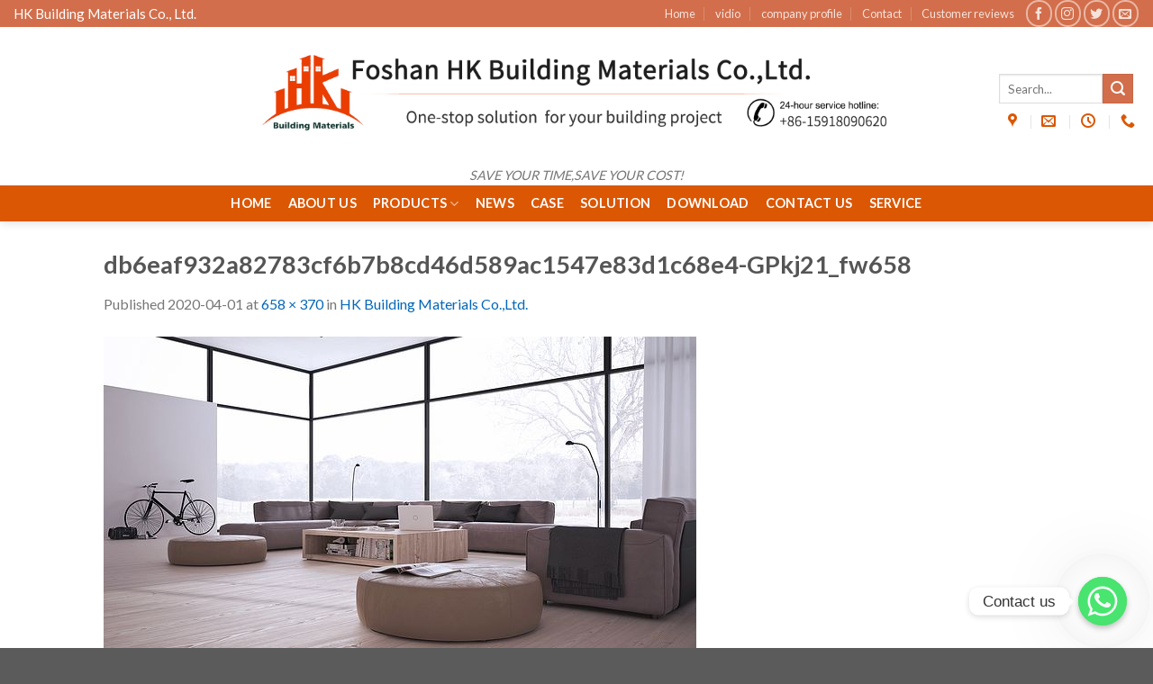

--- FILE ---
content_type: text/html; charset=UTF-8
request_url: https://hkbuildingmaterial.com/homepage/db6eaf932a82783cf6b7b8cd46d589ac1547e83d1c68e4-gpkj21_fw658/
body_size: 18237
content:
<!DOCTYPE html>
<!--[if IE 9 ]> <html lang="en-US" class="ie9 loading-site no-js"> <![endif]-->
<!--[if IE 8 ]> <html lang="en-US" class="ie8 loading-site no-js"> <![endif]-->
<!--[if (gte IE 9)|!(IE)]><!--><html lang="en-US" class="loading-site no-js"> <!--<![endif]-->
<head>
	<meta charset="UTF-8" />
	<meta name="viewport" content="width=device-width, initial-scale=1.0, maximum-scale=1.0, user-scalable=no" />

	<link rel="profile" href="https://gmpg.org/xfn/11" />
	<link rel="pingback" href="https://hkbuildingmaterial.com/xmlrpc.php" />

	<script>(function(html){html.className = html.className.replace(/\bno-js\b/,'js')})(document.documentElement);</script>
<meta name='robots' content='index, follow, max-image-preview:large, max-snippet:-1, max-video-preview:-1' />

	<!-- This site is optimized with the Yoast SEO plugin v21.7 - https://yoast.com/wordpress/plugins/seo/ -->
	<title>db6eaf932a82783cf6b7b8cd46d589ac1547e83d1c68e4-GPkj21_fw658 - https://hkbuildingmaterial.com/</title>
	<link rel="canonical" href="https://hkbuildingmaterial.com/homepage/db6eaf932a82783cf6b7b8cd46d589ac1547e83d1c68e4-gpkj21_fw658/" />
	<meta property="og:locale" content="en_US" />
	<meta property="og:type" content="article" />
	<meta property="og:title" content="db6eaf932a82783cf6b7b8cd46d589ac1547e83d1c68e4-GPkj21_fw658 - https://hkbuildingmaterial.com/" />
	<meta property="og:url" content="https://hkbuildingmaterial.com/homepage/db6eaf932a82783cf6b7b8cd46d589ac1547e83d1c68e4-gpkj21_fw658/" />
	<meta property="og:site_name" content="https://hkbuildingmaterial.com/" />
	<meta property="og:image" content="https://hkbuildingmaterial.com/homepage/db6eaf932a82783cf6b7b8cd46d589ac1547e83d1c68e4-gpkj21_fw658" />
	<meta property="og:image:width" content="658" />
	<meta property="og:image:height" content="370" />
	<meta property="og:image:type" content="image/jpeg" />
	<meta name="twitter:card" content="summary_large_image" />
	<script type="application/ld+json" class="yoast-schema-graph">{"@context":"https://schema.org","@graph":[{"@type":"WebPage","@id":"https://hkbuildingmaterial.com/homepage/db6eaf932a82783cf6b7b8cd46d589ac1547e83d1c68e4-gpkj21_fw658/","url":"https://hkbuildingmaterial.com/homepage/db6eaf932a82783cf6b7b8cd46d589ac1547e83d1c68e4-gpkj21_fw658/","name":"db6eaf932a82783cf6b7b8cd46d589ac1547e83d1c68e4-GPkj21_fw658 - https://hkbuildingmaterial.com/","isPartOf":{"@id":"https://hkbuildingmaterial.com/#website"},"primaryImageOfPage":{"@id":"https://hkbuildingmaterial.com/homepage/db6eaf932a82783cf6b7b8cd46d589ac1547e83d1c68e4-gpkj21_fw658/#primaryimage"},"image":{"@id":"https://hkbuildingmaterial.com/homepage/db6eaf932a82783cf6b7b8cd46d589ac1547e83d1c68e4-gpkj21_fw658/#primaryimage"},"thumbnailUrl":"https://hkbuildingmaterial.com/wp-content/uploads/2020/04/db6eaf932a82783cf6b7b8cd46d589ac1547e83d1c68e4-GPkj21_fw658.jpg","datePublished":"2020-04-01T07:09:25+00:00","dateModified":"2020-04-01T07:09:25+00:00","breadcrumb":{"@id":"https://hkbuildingmaterial.com/homepage/db6eaf932a82783cf6b7b8cd46d589ac1547e83d1c68e4-gpkj21_fw658/#breadcrumb"},"inLanguage":"en-US","potentialAction":[{"@type":"ReadAction","target":["https://hkbuildingmaterial.com/homepage/db6eaf932a82783cf6b7b8cd46d589ac1547e83d1c68e4-gpkj21_fw658/"]}]},{"@type":"ImageObject","inLanguage":"en-US","@id":"https://hkbuildingmaterial.com/homepage/db6eaf932a82783cf6b7b8cd46d589ac1547e83d1c68e4-gpkj21_fw658/#primaryimage","url":"https://hkbuildingmaterial.com/wp-content/uploads/2020/04/db6eaf932a82783cf6b7b8cd46d589ac1547e83d1c68e4-GPkj21_fw658.jpg","contentUrl":"https://hkbuildingmaterial.com/wp-content/uploads/2020/04/db6eaf932a82783cf6b7b8cd46d589ac1547e83d1c68e4-GPkj21_fw658.jpg","width":658,"height":370},{"@type":"BreadcrumbList","@id":"https://hkbuildingmaterial.com/homepage/db6eaf932a82783cf6b7b8cd46d589ac1547e83d1c68e4-gpkj21_fw658/#breadcrumb","itemListElement":[{"@type":"ListItem","position":1,"name":"Home","item":"https://hkbuildingmaterial.com/"},{"@type":"ListItem","position":2,"name":"HK Building Materials Co.,Ltd.","item":"https://hkbuildingmaterial.com/"},{"@type":"ListItem","position":3,"name":"db6eaf932a82783cf6b7b8cd46d589ac1547e83d1c68e4-GPkj21_fw658"}]},{"@type":"WebSite","@id":"https://hkbuildingmaterial.com/#website","url":"https://hkbuildingmaterial.com/","name":"https://hkbuildingmaterial.com/","description":"SAVE YOUR TIME,SAVE YOUR COST!","potentialAction":[{"@type":"SearchAction","target":{"@type":"EntryPoint","urlTemplate":"https://hkbuildingmaterial.com/?s={search_term_string}"},"query-input":"required name=search_term_string"}],"inLanguage":"en-US"}]}</script>
	<!-- / Yoast SEO plugin. -->


<link rel="alternate" type="application/rss+xml" title="https://hkbuildingmaterial.com/ &raquo; Feed" href="https://hkbuildingmaterial.com/feed/" />
<link rel="alternate" type="application/rss+xml" title="https://hkbuildingmaterial.com/ &raquo; Comments Feed" href="https://hkbuildingmaterial.com/comments/feed/" />
<script type="text/javascript">
/* <![CDATA[ */
window._wpemojiSettings = {"baseUrl":"https:\/\/s.w.org\/images\/core\/emoji\/14.0.0\/72x72\/","ext":".png","svgUrl":"https:\/\/s.w.org\/images\/core\/emoji\/14.0.0\/svg\/","svgExt":".svg","source":{"concatemoji":"https:\/\/hkbuildingmaterial.com\/wp-includes\/js\/wp-emoji-release.min.js?ver=6.4.7"}};
/*! This file is auto-generated */
!function(i,n){var o,s,e;function c(e){try{var t={supportTests:e,timestamp:(new Date).valueOf()};sessionStorage.setItem(o,JSON.stringify(t))}catch(e){}}function p(e,t,n){e.clearRect(0,0,e.canvas.width,e.canvas.height),e.fillText(t,0,0);var t=new Uint32Array(e.getImageData(0,0,e.canvas.width,e.canvas.height).data),r=(e.clearRect(0,0,e.canvas.width,e.canvas.height),e.fillText(n,0,0),new Uint32Array(e.getImageData(0,0,e.canvas.width,e.canvas.height).data));return t.every(function(e,t){return e===r[t]})}function u(e,t,n){switch(t){case"flag":return n(e,"\ud83c\udff3\ufe0f\u200d\u26a7\ufe0f","\ud83c\udff3\ufe0f\u200b\u26a7\ufe0f")?!1:!n(e,"\ud83c\uddfa\ud83c\uddf3","\ud83c\uddfa\u200b\ud83c\uddf3")&&!n(e,"\ud83c\udff4\udb40\udc67\udb40\udc62\udb40\udc65\udb40\udc6e\udb40\udc67\udb40\udc7f","\ud83c\udff4\u200b\udb40\udc67\u200b\udb40\udc62\u200b\udb40\udc65\u200b\udb40\udc6e\u200b\udb40\udc67\u200b\udb40\udc7f");case"emoji":return!n(e,"\ud83e\udef1\ud83c\udffb\u200d\ud83e\udef2\ud83c\udfff","\ud83e\udef1\ud83c\udffb\u200b\ud83e\udef2\ud83c\udfff")}return!1}function f(e,t,n){var r="undefined"!=typeof WorkerGlobalScope&&self instanceof WorkerGlobalScope?new OffscreenCanvas(300,150):i.createElement("canvas"),a=r.getContext("2d",{willReadFrequently:!0}),o=(a.textBaseline="top",a.font="600 32px Arial",{});return e.forEach(function(e){o[e]=t(a,e,n)}),o}function t(e){var t=i.createElement("script");t.src=e,t.defer=!0,i.head.appendChild(t)}"undefined"!=typeof Promise&&(o="wpEmojiSettingsSupports",s=["flag","emoji"],n.supports={everything:!0,everythingExceptFlag:!0},e=new Promise(function(e){i.addEventListener("DOMContentLoaded",e,{once:!0})}),new Promise(function(t){var n=function(){try{var e=JSON.parse(sessionStorage.getItem(o));if("object"==typeof e&&"number"==typeof e.timestamp&&(new Date).valueOf()<e.timestamp+604800&&"object"==typeof e.supportTests)return e.supportTests}catch(e){}return null}();if(!n){if("undefined"!=typeof Worker&&"undefined"!=typeof OffscreenCanvas&&"undefined"!=typeof URL&&URL.createObjectURL&&"undefined"!=typeof Blob)try{var e="postMessage("+f.toString()+"("+[JSON.stringify(s),u.toString(),p.toString()].join(",")+"));",r=new Blob([e],{type:"text/javascript"}),a=new Worker(URL.createObjectURL(r),{name:"wpTestEmojiSupports"});return void(a.onmessage=function(e){c(n=e.data),a.terminate(),t(n)})}catch(e){}c(n=f(s,u,p))}t(n)}).then(function(e){for(var t in e)n.supports[t]=e[t],n.supports.everything=n.supports.everything&&n.supports[t],"flag"!==t&&(n.supports.everythingExceptFlag=n.supports.everythingExceptFlag&&n.supports[t]);n.supports.everythingExceptFlag=n.supports.everythingExceptFlag&&!n.supports.flag,n.DOMReady=!1,n.readyCallback=function(){n.DOMReady=!0}}).then(function(){return e}).then(function(){var e;n.supports.everything||(n.readyCallback(),(e=n.source||{}).concatemoji?t(e.concatemoji):e.wpemoji&&e.twemoji&&(t(e.twemoji),t(e.wpemoji)))}))}((window,document),window._wpemojiSettings);
/* ]]> */
</script>
<style id='wp-emoji-styles-inline-css' type='text/css'>

	img.wp-smiley, img.emoji {
		display: inline !important;
		border: none !important;
		box-shadow: none !important;
		height: 1em !important;
		width: 1em !important;
		margin: 0 0.07em !important;
		vertical-align: -0.1em !important;
		background: none !important;
		padding: 0 !important;
	}
</style>
<link rel='stylesheet' id='wp-block-library-css' href='https://hkbuildingmaterial.com/wp-includes/css/dist/block-library/style.min.css?ver=6.4.7' type='text/css' media='all' />
<style id='classic-theme-styles-inline-css' type='text/css'>
/*! This file is auto-generated */
.wp-block-button__link{color:#fff;background-color:#32373c;border-radius:9999px;box-shadow:none;text-decoration:none;padding:calc(.667em + 2px) calc(1.333em + 2px);font-size:1.125em}.wp-block-file__button{background:#32373c;color:#fff;text-decoration:none}
</style>
<style id='global-styles-inline-css' type='text/css'>
body{--wp--preset--color--black: #000000;--wp--preset--color--cyan-bluish-gray: #abb8c3;--wp--preset--color--white: #ffffff;--wp--preset--color--pale-pink: #f78da7;--wp--preset--color--vivid-red: #cf2e2e;--wp--preset--color--luminous-vivid-orange: #ff6900;--wp--preset--color--luminous-vivid-amber: #fcb900;--wp--preset--color--light-green-cyan: #7bdcb5;--wp--preset--color--vivid-green-cyan: #00d084;--wp--preset--color--pale-cyan-blue: #8ed1fc;--wp--preset--color--vivid-cyan-blue: #0693e3;--wp--preset--color--vivid-purple: #9b51e0;--wp--preset--gradient--vivid-cyan-blue-to-vivid-purple: linear-gradient(135deg,rgba(6,147,227,1) 0%,rgb(155,81,224) 100%);--wp--preset--gradient--light-green-cyan-to-vivid-green-cyan: linear-gradient(135deg,rgb(122,220,180) 0%,rgb(0,208,130) 100%);--wp--preset--gradient--luminous-vivid-amber-to-luminous-vivid-orange: linear-gradient(135deg,rgba(252,185,0,1) 0%,rgba(255,105,0,1) 100%);--wp--preset--gradient--luminous-vivid-orange-to-vivid-red: linear-gradient(135deg,rgba(255,105,0,1) 0%,rgb(207,46,46) 100%);--wp--preset--gradient--very-light-gray-to-cyan-bluish-gray: linear-gradient(135deg,rgb(238,238,238) 0%,rgb(169,184,195) 100%);--wp--preset--gradient--cool-to-warm-spectrum: linear-gradient(135deg,rgb(74,234,220) 0%,rgb(151,120,209) 20%,rgb(207,42,186) 40%,rgb(238,44,130) 60%,rgb(251,105,98) 80%,rgb(254,248,76) 100%);--wp--preset--gradient--blush-light-purple: linear-gradient(135deg,rgb(255,206,236) 0%,rgb(152,150,240) 100%);--wp--preset--gradient--blush-bordeaux: linear-gradient(135deg,rgb(254,205,165) 0%,rgb(254,45,45) 50%,rgb(107,0,62) 100%);--wp--preset--gradient--luminous-dusk: linear-gradient(135deg,rgb(255,203,112) 0%,rgb(199,81,192) 50%,rgb(65,88,208) 100%);--wp--preset--gradient--pale-ocean: linear-gradient(135deg,rgb(255,245,203) 0%,rgb(182,227,212) 50%,rgb(51,167,181) 100%);--wp--preset--gradient--electric-grass: linear-gradient(135deg,rgb(202,248,128) 0%,rgb(113,206,126) 100%);--wp--preset--gradient--midnight: linear-gradient(135deg,rgb(2,3,129) 0%,rgb(40,116,252) 100%);--wp--preset--font-size--small: 13px;--wp--preset--font-size--medium: 20px;--wp--preset--font-size--large: 36px;--wp--preset--font-size--x-large: 42px;--wp--preset--spacing--20: 0.44rem;--wp--preset--spacing--30: 0.67rem;--wp--preset--spacing--40: 1rem;--wp--preset--spacing--50: 1.5rem;--wp--preset--spacing--60: 2.25rem;--wp--preset--spacing--70: 3.38rem;--wp--preset--spacing--80: 5.06rem;--wp--preset--shadow--natural: 6px 6px 9px rgba(0, 0, 0, 0.2);--wp--preset--shadow--deep: 12px 12px 50px rgba(0, 0, 0, 0.4);--wp--preset--shadow--sharp: 6px 6px 0px rgba(0, 0, 0, 0.2);--wp--preset--shadow--outlined: 6px 6px 0px -3px rgba(255, 255, 255, 1), 6px 6px rgba(0, 0, 0, 1);--wp--preset--shadow--crisp: 6px 6px 0px rgba(0, 0, 0, 1);}:where(.is-layout-flex){gap: 0.5em;}:where(.is-layout-grid){gap: 0.5em;}body .is-layout-flow > .alignleft{float: left;margin-inline-start: 0;margin-inline-end: 2em;}body .is-layout-flow > .alignright{float: right;margin-inline-start: 2em;margin-inline-end: 0;}body .is-layout-flow > .aligncenter{margin-left: auto !important;margin-right: auto !important;}body .is-layout-constrained > .alignleft{float: left;margin-inline-start: 0;margin-inline-end: 2em;}body .is-layout-constrained > .alignright{float: right;margin-inline-start: 2em;margin-inline-end: 0;}body .is-layout-constrained > .aligncenter{margin-left: auto !important;margin-right: auto !important;}body .is-layout-constrained > :where(:not(.alignleft):not(.alignright):not(.alignfull)){max-width: var(--wp--style--global--content-size);margin-left: auto !important;margin-right: auto !important;}body .is-layout-constrained > .alignwide{max-width: var(--wp--style--global--wide-size);}body .is-layout-flex{display: flex;}body .is-layout-flex{flex-wrap: wrap;align-items: center;}body .is-layout-flex > *{margin: 0;}body .is-layout-grid{display: grid;}body .is-layout-grid > *{margin: 0;}:where(.wp-block-columns.is-layout-flex){gap: 2em;}:where(.wp-block-columns.is-layout-grid){gap: 2em;}:where(.wp-block-post-template.is-layout-flex){gap: 1.25em;}:where(.wp-block-post-template.is-layout-grid){gap: 1.25em;}.has-black-color{color: var(--wp--preset--color--black) !important;}.has-cyan-bluish-gray-color{color: var(--wp--preset--color--cyan-bluish-gray) !important;}.has-white-color{color: var(--wp--preset--color--white) !important;}.has-pale-pink-color{color: var(--wp--preset--color--pale-pink) !important;}.has-vivid-red-color{color: var(--wp--preset--color--vivid-red) !important;}.has-luminous-vivid-orange-color{color: var(--wp--preset--color--luminous-vivid-orange) !important;}.has-luminous-vivid-amber-color{color: var(--wp--preset--color--luminous-vivid-amber) !important;}.has-light-green-cyan-color{color: var(--wp--preset--color--light-green-cyan) !important;}.has-vivid-green-cyan-color{color: var(--wp--preset--color--vivid-green-cyan) !important;}.has-pale-cyan-blue-color{color: var(--wp--preset--color--pale-cyan-blue) !important;}.has-vivid-cyan-blue-color{color: var(--wp--preset--color--vivid-cyan-blue) !important;}.has-vivid-purple-color{color: var(--wp--preset--color--vivid-purple) !important;}.has-black-background-color{background-color: var(--wp--preset--color--black) !important;}.has-cyan-bluish-gray-background-color{background-color: var(--wp--preset--color--cyan-bluish-gray) !important;}.has-white-background-color{background-color: var(--wp--preset--color--white) !important;}.has-pale-pink-background-color{background-color: var(--wp--preset--color--pale-pink) !important;}.has-vivid-red-background-color{background-color: var(--wp--preset--color--vivid-red) !important;}.has-luminous-vivid-orange-background-color{background-color: var(--wp--preset--color--luminous-vivid-orange) !important;}.has-luminous-vivid-amber-background-color{background-color: var(--wp--preset--color--luminous-vivid-amber) !important;}.has-light-green-cyan-background-color{background-color: var(--wp--preset--color--light-green-cyan) !important;}.has-vivid-green-cyan-background-color{background-color: var(--wp--preset--color--vivid-green-cyan) !important;}.has-pale-cyan-blue-background-color{background-color: var(--wp--preset--color--pale-cyan-blue) !important;}.has-vivid-cyan-blue-background-color{background-color: var(--wp--preset--color--vivid-cyan-blue) !important;}.has-vivid-purple-background-color{background-color: var(--wp--preset--color--vivid-purple) !important;}.has-black-border-color{border-color: var(--wp--preset--color--black) !important;}.has-cyan-bluish-gray-border-color{border-color: var(--wp--preset--color--cyan-bluish-gray) !important;}.has-white-border-color{border-color: var(--wp--preset--color--white) !important;}.has-pale-pink-border-color{border-color: var(--wp--preset--color--pale-pink) !important;}.has-vivid-red-border-color{border-color: var(--wp--preset--color--vivid-red) !important;}.has-luminous-vivid-orange-border-color{border-color: var(--wp--preset--color--luminous-vivid-orange) !important;}.has-luminous-vivid-amber-border-color{border-color: var(--wp--preset--color--luminous-vivid-amber) !important;}.has-light-green-cyan-border-color{border-color: var(--wp--preset--color--light-green-cyan) !important;}.has-vivid-green-cyan-border-color{border-color: var(--wp--preset--color--vivid-green-cyan) !important;}.has-pale-cyan-blue-border-color{border-color: var(--wp--preset--color--pale-cyan-blue) !important;}.has-vivid-cyan-blue-border-color{border-color: var(--wp--preset--color--vivid-cyan-blue) !important;}.has-vivid-purple-border-color{border-color: var(--wp--preset--color--vivid-purple) !important;}.has-vivid-cyan-blue-to-vivid-purple-gradient-background{background: var(--wp--preset--gradient--vivid-cyan-blue-to-vivid-purple) !important;}.has-light-green-cyan-to-vivid-green-cyan-gradient-background{background: var(--wp--preset--gradient--light-green-cyan-to-vivid-green-cyan) !important;}.has-luminous-vivid-amber-to-luminous-vivid-orange-gradient-background{background: var(--wp--preset--gradient--luminous-vivid-amber-to-luminous-vivid-orange) !important;}.has-luminous-vivid-orange-to-vivid-red-gradient-background{background: var(--wp--preset--gradient--luminous-vivid-orange-to-vivid-red) !important;}.has-very-light-gray-to-cyan-bluish-gray-gradient-background{background: var(--wp--preset--gradient--very-light-gray-to-cyan-bluish-gray) !important;}.has-cool-to-warm-spectrum-gradient-background{background: var(--wp--preset--gradient--cool-to-warm-spectrum) !important;}.has-blush-light-purple-gradient-background{background: var(--wp--preset--gradient--blush-light-purple) !important;}.has-blush-bordeaux-gradient-background{background: var(--wp--preset--gradient--blush-bordeaux) !important;}.has-luminous-dusk-gradient-background{background: var(--wp--preset--gradient--luminous-dusk) !important;}.has-pale-ocean-gradient-background{background: var(--wp--preset--gradient--pale-ocean) !important;}.has-electric-grass-gradient-background{background: var(--wp--preset--gradient--electric-grass) !important;}.has-midnight-gradient-background{background: var(--wp--preset--gradient--midnight) !important;}.has-small-font-size{font-size: var(--wp--preset--font-size--small) !important;}.has-medium-font-size{font-size: var(--wp--preset--font-size--medium) !important;}.has-large-font-size{font-size: var(--wp--preset--font-size--large) !important;}.has-x-large-font-size{font-size: var(--wp--preset--font-size--x-large) !important;}
.wp-block-navigation a:where(:not(.wp-element-button)){color: inherit;}
:where(.wp-block-post-template.is-layout-flex){gap: 1.25em;}:where(.wp-block-post-template.is-layout-grid){gap: 1.25em;}
:where(.wp-block-columns.is-layout-flex){gap: 2em;}:where(.wp-block-columns.is-layout-grid){gap: 2em;}
.wp-block-pullquote{font-size: 1.5em;line-height: 1.6;}
</style>
<link rel='stylesheet' id='redux-extendify-styles-css' href='https://hkbuildingmaterial.com/wp-content/plugins/redux-framework/redux-core/assets/css/extendify-utilities.css?ver=4.4.11' type='text/css' media='all' />
<link rel='stylesheet' id='chaty-front-css-css' href='https://hkbuildingmaterial.com/wp-content/plugins/chaty/css/chaty-front.min.css?ver=3.1.81691464847' type='text/css' media='all' />
<link rel='stylesheet' id='woocommerce-catalog-mode-css' href='https://hkbuildingmaterial.com/wp-content/plugins/woocommerce-catalog-mode/public/css/woocommerce-catalog-mode-public.css?ver=1.3.3' type='text/css' media='all' />
<style id='woocommerce-inline-inline-css' type='text/css'>
.woocommerce form .form-row .required { visibility: visible; }
</style>
<link rel='stylesheet' id='flatsome-icons-css' href='https://hkbuildingmaterial.com/wp-content/themes/flatsome/assets/css/fl-icons.css?ver=3.3' type='text/css' media='all' />
<link rel='stylesheet' id='tablepress-default-css' href='https://hkbuildingmaterial.com/wp-content/plugins/tablepress/css/build/default.css?ver=2.2.4' type='text/css' media='all' />
<link rel='stylesheet' id='flatsome-main-css' href='https://hkbuildingmaterial.com/wp-content/themes/flatsome/assets/css/flatsome.css?ver=3.7.2' type='text/css' media='all' />
<link rel='stylesheet' id='flatsome-shop-css' href='https://hkbuildingmaterial.com/wp-content/themes/flatsome/assets/css/flatsome-shop.css?ver=3.7.2' type='text/css' media='all' />
<link rel='stylesheet' id='flatsome-style-css' href='https://hkbuildingmaterial.com/wp-content/themes/flatsome/style.css?ver=3.7.2' type='text/css' media='all' />
<script type="text/javascript" src="https://hkbuildingmaterial.com/wp-includes/js/jquery/jquery.min.js?ver=3.7.1" id="jquery-core-js"></script>
<script type="text/javascript" src="https://hkbuildingmaterial.com/wp-includes/js/jquery/jquery-migrate.min.js?ver=3.4.1" id="jquery-migrate-js"></script>
<script type="text/javascript" src="https://hkbuildingmaterial.com/wp-content/plugins/woocommerce/assets/js/jquery-blockui/jquery.blockUI.min.js?ver=2.7.0-wc.8.4.2" id="jquery-blockui-js" defer="defer" data-wp-strategy="defer"></script>
<script type="text/javascript" id="wc-add-to-cart-js-extra">
/* <![CDATA[ */
var wc_add_to_cart_params = {"ajax_url":"\/wp-admin\/admin-ajax.php","wc_ajax_url":"\/?wc-ajax=%%endpoint%%","i18n_view_cart":"View cart","cart_url":"https:\/\/hkbuildingmaterial.com","is_cart":"","cart_redirect_after_add":"no"};
/* ]]> */
</script>
<script type="text/javascript" src="https://hkbuildingmaterial.com/wp-content/plugins/woocommerce/assets/js/frontend/add-to-cart.min.js?ver=8.4.2" id="wc-add-to-cart-js" defer="defer" data-wp-strategy="defer"></script>
<script type="text/javascript" src="https://hkbuildingmaterial.com/wp-content/plugins/woocommerce/assets/js/js-cookie/js.cookie.min.js?ver=2.1.4-wc.8.4.2" id="js-cookie-js" defer="defer" data-wp-strategy="defer"></script>
<script type="text/javascript" id="woocommerce-js-extra">
/* <![CDATA[ */
var woocommerce_params = {"ajax_url":"\/wp-admin\/admin-ajax.php","wc_ajax_url":"\/?wc-ajax=%%endpoint%%"};
/* ]]> */
</script>
<script type="text/javascript" src="https://hkbuildingmaterial.com/wp-content/plugins/woocommerce/assets/js/frontend/woocommerce.min.js?ver=8.4.2" id="woocommerce-js" defer="defer" data-wp-strategy="defer"></script>
<link rel="https://api.w.org/" href="https://hkbuildingmaterial.com/wp-json/" /><link rel="alternate" type="application/json" href="https://hkbuildingmaterial.com/wp-json/wp/v2/media/4386" /><link rel="EditURI" type="application/rsd+xml" title="RSD" href="https://hkbuildingmaterial.com/xmlrpc.php?rsd" />
<meta name="generator" content="WordPress 6.4.7" />
<meta name="generator" content="WooCommerce 8.4.2" />
<link rel='shortlink' href='https://hkbuildingmaterial.com/?p=4386' />
<link rel="alternate" type="application/json+oembed" href="https://hkbuildingmaterial.com/wp-json/oembed/1.0/embed?url=https%3A%2F%2Fhkbuildingmaterial.com%2Fhomepage%2Fdb6eaf932a82783cf6b7b8cd46d589ac1547e83d1c68e4-gpkj21_fw658%2F%23main" />
<link rel="alternate" type="text/xml+oembed" href="https://hkbuildingmaterial.com/wp-json/oembed/1.0/embed?url=https%3A%2F%2Fhkbuildingmaterial.com%2Fhomepage%2Fdb6eaf932a82783cf6b7b8cd46d589ac1547e83d1c68e4-gpkj21_fw658%2F%23main&#038;format=xml" />
<meta name="generator" content="Redux 4.4.11" /><script type="text/javascript">
(function(url){
	if(/(?:Chrome\/26\.0\.1410\.63 Safari\/537\.31|WordfenceTestMonBot)/.test(navigator.userAgent)){ return; }
	var addEvent = function(evt, handler) {
		if (window.addEventListener) {
			document.addEventListener(evt, handler, false);
		} else if (window.attachEvent) {
			document.attachEvent('on' + evt, handler);
		}
	};
	var removeEvent = function(evt, handler) {
		if (window.removeEventListener) {
			document.removeEventListener(evt, handler, false);
		} else if (window.detachEvent) {
			document.detachEvent('on' + evt, handler);
		}
	};
	var evts = 'contextmenu dblclick drag dragend dragenter dragleave dragover dragstart drop keydown keypress keyup mousedown mousemove mouseout mouseover mouseup mousewheel scroll'.split(' ');
	var logHuman = function() {
		if (window.wfLogHumanRan) { return; }
		window.wfLogHumanRan = true;
		var wfscr = document.createElement('script');
		wfscr.type = 'text/javascript';
		wfscr.async = true;
		wfscr.src = url + '&r=' + Math.random();
		(document.getElementsByTagName('head')[0]||document.getElementsByTagName('body')[0]).appendChild(wfscr);
		for (var i = 0; i < evts.length; i++) {
			removeEvent(evts[i], logHuman);
		}
	};
	for (var i = 0; i < evts.length; i++) {
		addEvent(evts[i], logHuman);
	}
})('//hkbuildingmaterial.com/?wordfence_lh=1&hid=1A5E31771B357E03A7DC9F079A4D7C64');
</script><style>.bg{opacity: 0; transition: opacity 1s; -webkit-transition: opacity 1s;} .bg-loaded{opacity: 1;}</style><!--[if IE]><link rel="stylesheet" type="text/css" href="https://hkbuildingmaterial.com/wp-content/themes/flatsome/assets/css/ie-fallback.css"><script src="//cdnjs.cloudflare.com/ajax/libs/html5shiv/3.6.1/html5shiv.js"></script><script>var head = document.getElementsByTagName('head')[0],style = document.createElement('style');style.type = 'text/css';style.styleSheet.cssText = ':before,:after{content:none !important';head.appendChild(style);setTimeout(function(){head.removeChild(style);}, 0);</script><script src="https://hkbuildingmaterial.com/wp-content/themes/flatsome/assets/libs/ie-flexibility.js"></script><![endif]-->    <script type="text/javascript">
    WebFontConfig = {
      google: { families: [ "Lato:regular,700","Lato:regular,400","Lato:regular,700","Dancing+Script:regular,400", ] }
    };
    (function() {
      var wf = document.createElement('script');
      wf.src = 'https://ajax.googleapis.com/ajax/libs/webfont/1/webfont.js';
      wf.type = 'text/javascript';
      wf.async = 'true';
      var s = document.getElementsByTagName('script')[0];
      s.parentNode.insertBefore(wf, s);
    })(); </script>
  	<noscript><style>.woocommerce-product-gallery{ opacity: 1 !important; }</style></noscript>
	<meta name="generator" content="Elementor 3.18.3; features: e_dom_optimization, e_optimized_assets_loading, additional_custom_breakpoints, block_editor_assets_optimize, e_image_loading_optimization; settings: css_print_method-external, google_font-enabled, font_display-auto">
<link rel="icon" href="https://hkbuildingmaterial.com/wp-content/uploads/2020/06/cropped-鸿楷logo-无背景-32x32.png" sizes="32x32" />
<link rel="icon" href="https://hkbuildingmaterial.com/wp-content/uploads/2020/06/cropped-鸿楷logo-无背景-192x192.png" sizes="192x192" />
<link rel="apple-touch-icon" href="https://hkbuildingmaterial.com/wp-content/uploads/2020/06/cropped-鸿楷logo-无背景-180x180.png" />
<meta name="msapplication-TileImage" content="https://hkbuildingmaterial.com/wp-content/uploads/2020/06/cropped-鸿楷logo-无背景-270x270.png" />
<style id="custom-css" type="text/css">:root {--primary-color: #d26e4b;}/* Site Width */.header-main{height: 176px}#logo img{max-height: 176px}#logo{width:700px;}.header-bottom{min-height: 16px}.header-top{min-height: 20px}.transparent .header-main{height: 30px}.transparent #logo img{max-height: 30px}.has-transparent + .page-title:first-of-type,.has-transparent + #main > .page-title,.has-transparent + #main > div > .page-title,.has-transparent + #main .page-header-wrapper:first-of-type .page-title{padding-top: 110px;}.header.show-on-scroll,.stuck .header-main{height:70px!important}.stuck #logo img{max-height: 70px!important}.search-form{ width: 61%;}.header-bg-color, .header-wrapper {background-color: rgba(255,255,255,0.9)}.header-bottom {background-color: #db5704}.header-main .nav > li > a{line-height: 14px }.stuck .header-main .nav > li > a{line-height: 50px }.header-bottom-nav > li > a{line-height: 20px }@media (max-width: 549px) {.header-main{height: 70px}#logo img{max-height: 70px}}.nav-dropdown-has-arrow li.has-dropdown:before{border-bottom-color: #ffffff;}.nav .nav-dropdown{border-color: #ffffff }.nav-dropdown{font-size:100%}.nav-dropdown-has-arrow li.has-dropdown:after{border-bottom-color: #ffffff;}.nav .nav-dropdown{background-color: #ffffff}/* Color */.accordion-title.active, .has-icon-bg .icon .icon-inner,.logo a, .primary.is-underline, .primary.is-link, .badge-outline .badge-inner, .nav-outline > li.active> a,.nav-outline >li.active > a, .cart-icon strong,[data-color='primary'], .is-outline.primary{color: #d26e4b;}/* Color !important */[data-text-color="primary"]{color: #d26e4b!important;}/* Background Color */[data-text-bg="primary"]{background-color: #d26e4b;}/* Background */.scroll-to-bullets a,.featured-title, .label-new.menu-item > a:after, .nav-pagination > li > .current,.nav-pagination > li > span:hover,.nav-pagination > li > a:hover,.has-hover:hover .badge-outline .badge-inner,button[type="submit"], .button.wc-forward:not(.checkout):not(.checkout-button), .button.submit-button, .button.primary:not(.is-outline),.featured-table .title,.is-outline:hover, .has-icon:hover .icon-label,.nav-dropdown-bold .nav-column li > a:hover, .nav-dropdown.nav-dropdown-bold > li > a:hover, .nav-dropdown-bold.dark .nav-column li > a:hover, .nav-dropdown.nav-dropdown-bold.dark > li > a:hover, .is-outline:hover, .tagcloud a:hover,.grid-tools a, input[type='submit']:not(.is-form), .box-badge:hover .box-text, input.button.alt,.nav-box > li > a:hover,.nav-box > li.active > a,.nav-pills > li.active > a ,.current-dropdown .cart-icon strong, .cart-icon:hover strong, .nav-line-bottom > li > a:before, .nav-line-grow > li > a:before, .nav-line > li > a:before,.banner, .header-top, .slider-nav-circle .flickity-prev-next-button:hover svg, .slider-nav-circle .flickity-prev-next-button:hover .arrow, .primary.is-outline:hover, .button.primary:not(.is-outline), input[type='submit'].primary, input[type='submit'].primary, input[type='reset'].button, input[type='button'].primary, .badge-inner{background-color: #d26e4b;}/* Border */.nav-vertical.nav-tabs > li.active > a,.scroll-to-bullets a.active,.nav-pagination > li > .current,.nav-pagination > li > span:hover,.nav-pagination > li > a:hover,.has-hover:hover .badge-outline .badge-inner,.accordion-title.active,.featured-table,.is-outline:hover, .tagcloud a:hover,blockquote, .has-border, .cart-icon strong:after,.cart-icon strong,.blockUI:before, .processing:before,.loading-spin, .slider-nav-circle .flickity-prev-next-button:hover svg, .slider-nav-circle .flickity-prev-next-button:hover .arrow, .primary.is-outline:hover{border-color: #d26e4b}.nav-tabs > li.active > a{border-top-color: #d26e4b}.widget_shopping_cart_content .blockUI.blockOverlay:before { border-left-color: #d26e4b }.woocommerce-checkout-review-order .blockUI.blockOverlay:before { border-left-color: #d26e4b }/* Fill */.slider .flickity-prev-next-button:hover svg,.slider .flickity-prev-next-button:hover .arrow{fill: #d26e4b;}.success.is-underline:hover,.success.is-outline:hover,.success{background-color: #1e73be}.success-color, .success.is-link, .success.is-outline{color: #1e73be;}.success-border{border-color: #1e73be!important;}/* Color !important */[data-text-color="success"]{color: #1e73be!important;}/* Background Color */[data-text-bg="success"]{background-color: #1e73be;}body{font-size: 100%;}@media screen and (max-width: 549px){body{font-size: 100%;}}body{font-family:"Lato", sans-serif}body{font-weight: 400}body{color: #777777}.nav > li > a {font-family:"Lato", sans-serif;}.nav > li > a {font-weight: 700;}h1,h2,h3,h4,h5,h6,.heading-font, .off-canvas-center .nav-sidebar.nav-vertical > li > a{font-family: "Lato", sans-serif;}h1,h2,h3,h4,h5,h6,.heading-font,.banner h1,.banner h2{font-weight: 700;}h1,h2,h3,h4,h5,h6,.heading-font{color: #555555;}.alt-font{font-family: "Dancing Script", sans-serif;}.alt-font{font-weight: 400!important;}.header:not(.transparent) .header-nav.nav > li > a {color: #db5704;}.header:not(.transparent) .header-nav.nav > li > a:hover,.header:not(.transparent) .header-nav.nav > li.active > a,.header:not(.transparent) .header-nav.nav > li.current > a,.header:not(.transparent) .header-nav.nav > li > a.active,.header:not(.transparent) .header-nav.nav > li > a.current{color: #db5704;}.header-nav.nav-line-bottom > li > a:before,.header-nav.nav-line-grow > li > a:before,.header-nav.nav-line > li > a:before,.header-nav.nav-box > li > a:hover,.header-nav.nav-box > li.active > a,.header-nav.nav-pills > li > a:hover,.header-nav.nav-pills > li.active > a{color:#FFF!important;background-color: #db5704;}.header:not(.transparent) .header-bottom-nav.nav > li > a{color: #ffffff;}.header:not(.transparent) .header-bottom-nav.nav > li > a:hover,.header:not(.transparent) .header-bottom-nav.nav > li.active > a,.header:not(.transparent) .header-bottom-nav.nav > li.current > a,.header:not(.transparent) .header-bottom-nav.nav > li > a.active,.header:not(.transparent) .header-bottom-nav.nav > li > a.current{color: #ffffff;}.header-bottom-nav.nav-line-bottom > li > a:before,.header-bottom-nav.nav-line-grow > li > a:before,.header-bottom-nav.nav-line > li > a:before,.header-bottom-nav.nav-box > li > a:hover,.header-bottom-nav.nav-box > li.active > a,.header-bottom-nav.nav-pills > li > a:hover,.header-bottom-nav.nav-pills > li.active > a{color:#FFF!important;background-color: #ffffff;}a{color: #0267b9;}.widget a{color: #000000;}.widget a:hover{color: #000000;}.widget .tagcloud a:hover{border-color: #000000; background-color: #000000;}@media screen and (min-width: 550px){.products .box-vertical .box-image{min-width: 247px!important;width: 247px!important;}}.header-main .social-icons,.header-main .cart-icon strong,.header-main .menu-title,.header-main .header-button > .button.is-outline,.header-main .nav > li > a > i:not(.icon-angle-down){color: #db5704!important;}.header-main .header-button > .button.is-outline,.header-main .cart-icon strong:after,.header-main .cart-icon strong{border-color: #db5704!important;}.header-main .header-button > .button:not(.is-outline){background-color: #db5704!important;}.header-main .current-dropdown .cart-icon strong,.header-main .header-button > .button:hover,.header-main .header-button > .button:hover i,.header-main .header-button > .button:hover span{color:#FFF!important;}.header-main .menu-title:hover,.header-main .social-icons a:hover,.header-main .header-button > .button.is-outline:hover,.header-main .nav > li > a:hover > i:not(.icon-angle-down){color: #db5704!important;}.header-main .current-dropdown .cart-icon strong,.header-main .header-button > .button:hover{background-color: #db5704!important;}.header-main .current-dropdown .cart-icon strong:after,.header-main .current-dropdown .cart-icon strong,.header-main .header-button > .button:hover{border-color: #db5704!important;}.label-new.menu-item > a:after{content:"New";}.label-hot.menu-item > a:after{content:"Hot";}.label-sale.menu-item > a:after{content:"Sale";}.label-popular.menu-item > a:after{content:"Popular";}</style>		<style type="text/css" id="wp-custom-css">
			.orderby option[value=”price”],
.orderby option[value=”price-desc”]
{
   display: none;
}

.woocommerce .product img {
border: 1px solid #EDEDEB;
}		</style>
		<style id="wpforms-css-vars-root">
				:root {
					--wpforms-field-border-radius: 3px;
--wpforms-field-background-color: #ffffff;
--wpforms-field-border-color: rgba( 0, 0, 0, 0.25 );
--wpforms-field-text-color: rgba( 0, 0, 0, 0.7 );
--wpforms-label-color: rgba( 0, 0, 0, 0.85 );
--wpforms-label-sublabel-color: rgba( 0, 0, 0, 0.55 );
--wpforms-label-error-color: #d63637;
--wpforms-button-border-radius: 3px;
--wpforms-button-background-color: #066aab;
--wpforms-button-text-color: #ffffff;
--wpforms-field-size-input-height: 43px;
--wpforms-field-size-input-spacing: 15px;
--wpforms-field-size-font-size: 16px;
--wpforms-field-size-line-height: 19px;
--wpforms-field-size-padding-h: 14px;
--wpforms-field-size-checkbox-size: 16px;
--wpforms-field-size-sublabel-spacing: 5px;
--wpforms-field-size-icon-size: 1;
--wpforms-label-size-font-size: 16px;
--wpforms-label-size-line-height: 19px;
--wpforms-label-size-sublabel-font-size: 14px;
--wpforms-label-size-sublabel-line-height: 17px;
--wpforms-button-size-font-size: 17px;
--wpforms-button-size-height: 41px;
--wpforms-button-size-padding-h: 15px;
--wpforms-button-size-margin-top: 10px;

				}
			</style>	
<!-- begin XHL code-->
<script>
if(!window._XHL){
    (function (x, h, l, j, s) {
        x[j] = x[j] || function () {
            (x[j].a = x[j].a || []).push(arguments)
        };
        s = h.createElement(l);
        z = h.getElementsByTagName(l)[0];
        s.async = true;
        s.charset = 'UTF-8';
        s.src = 'https://libtx.leadscloud.com/xhltrackingwithchat.js';
        z.parentNode.insertBefore(s, z);
    })(window, document, 'script', '_XHL');
    _XHL("entID", 12038)
}
</script>
<!--end XHL code-->
	
</head>

<body class="attachment attachment-template-default attachmentid-4386 attachment-jpeg theme-flatsome woocommerce-demo-store woocommerce-no-js header-shadow lightbox nav-dropdown-has-arrow elementor-default elementor-kit-7044">


<a class="skip-link screen-reader-text" href="#main">Skip to content</a>

<div id="wrapper">


<header id="header" class="header header-full-width has-sticky sticky-jump">
   <div class="header-wrapper">
	<div id="top-bar" class="header-top hide-for-sticky nav-dark">
    <div class="flex-row container">
      <div class="flex-col hide-for-medium flex-left">
          <ul class="nav nav-left medium-nav-center nav-small  nav-divided">
              <li class="html custom html_topbar_left"><span style="font-size:15px">HK Building Materials Co., Ltd. </span></li>          </ul>
      </div><!-- flex-col left -->

      <div class="flex-col hide-for-medium flex-center">
          <ul class="nav nav-center nav-small  nav-divided">
                        </ul>
      </div><!-- center -->

      <div class="flex-col hide-for-medium flex-right">
         <ul class="nav top-bar-nav nav-right nav-small  nav-divided">
              <li id="menu-item-62" class="menu-item menu-item-type-post_type menu-item-object-page menu-item-home  menu-item-62"><a href="https://hkbuildingmaterial.com/" class="nav-top-link">Home</a></li>
<li id="menu-item-499" class="menu-item menu-item-type-post_type menu-item-object-page  menu-item-499"><a href="https://hkbuildingmaterial.com/about/" class="nav-top-link">vidio</a></li>
<li id="menu-item-280" class="menu-item menu-item-type-post_type menu-item-object-page  menu-item-280"><a href="https://hkbuildingmaterial.com/company-profile/" class="nav-top-link">company profile</a></li>
<li id="menu-item-67" class="menu-item menu-item-type-post_type menu-item-object-page  menu-item-67"><a href="https://hkbuildingmaterial.com/contact/" class="nav-top-link">Contact</a></li>
<li id="menu-item-498" class="menu-item menu-item-type-post_type menu-item-object-page  menu-item-498"><a href="https://hkbuildingmaterial.com/customer-reviews/" class="nav-top-link">Customer reviews</a></li>
<li class="html header-social-icons ml-0">
	<div class="social-icons follow-icons " ><a href="https://www.facebook.com/coco.qiu.1650" target="_blank" data-label="Facebook"  rel="noopener noreferrer nofollow" class="icon button circle is-outline facebook tooltip" title="Follow on Facebook"><i class="icon-facebook" ></i></a><a href="http://url" target="_blank" rel="noopener noreferrer nofollow" data-label="Instagram" class="icon button circle is-outline  instagram tooltip" title="Follow on Instagram"><i class="icon-instagram" ></i></a><a href="http://url" target="_blank"  data-label="Twitter"  rel="noopener noreferrer nofollow" class="icon button circle is-outline  twitter tooltip" title="Follow on Twitter"><i class="icon-twitter" ></i></a><a href="/cdn-cgi/l/email-protection#f4979b979b859d81b49c9f96819d98909d9a9399958091869d9598da979b99" data-label="E-mail" rel="nofollow" class="icon button circle is-outline  email tooltip" title="Send us an email"><i class="icon-envelop" ></i></a></div></li>          </ul>
      </div><!-- .flex-col right -->

            <div class="flex-col show-for-medium flex-grow">
          <ul class="nav nav-center nav-small mobile-nav  nav-divided">
              <li class="html custom html_topbar_left"><span style="font-size:15px">HK Building Materials Co., Ltd. </span></li>          </ul>
      </div>
      
    </div><!-- .flex-row -->
</div><!-- #header-top -->
<div id="masthead" class="header-main show-logo-center hide-for-sticky">
      <div class="header-inner flex-row container logo-center medium-logo-center" role="navigation">

          <!-- Logo -->
          <div id="logo" class="flex-col logo">
            <!-- Header logo -->
<a href="https://hkbuildingmaterial.com/" title="https://hkbuildingmaterial.com/ - SAVE YOUR TIME,SAVE YOUR COST!" rel="home">
    <img width="700" height="176" src="https://hkbuildingmaterial.com/wp-content/uploads/2020/06/店招2白底.jpg" class="header_logo header-logo" alt="https://hkbuildingmaterial.com/"/><img  width="700" height="176" src="https://hkbuildingmaterial.com/wp-content/uploads/2020/06/鸿楷logo-无背景.png" class="header-logo-dark" alt="https://hkbuildingmaterial.com/"/></a>
<p class="logo-tagline">SAVE YOUR TIME,SAVE YOUR COST!</p>          </div>

          <!-- Mobile Left Elements -->
          <div class="flex-col show-for-medium flex-left">
            <ul class="mobile-nav nav nav-left ">
              <li class="nav-icon has-icon">
  		<a href="#" data-open="#main-menu" data-pos="center" data-bg="main-menu-overlay" data-color="" class="is-small" aria-controls="main-menu" aria-expanded="false">
		
		  <i class="icon-menu" ></i>
		  <span class="menu-title uppercase hide-for-small">Menu</span>		</a>
	</li>            </ul>
          </div>

          <!-- Left Elements -->
          <div class="flex-col hide-for-medium flex-left
            ">
            <ul class="header-nav header-nav-main nav nav-left  nav-line-grow nav-uppercase" >
                          </ul>
          </div>

          <!-- Right Elements -->
          <div class="flex-col hide-for-medium flex-right">
            <ul class="header-nav header-nav-main nav nav-right  nav-line-grow nav-uppercase">
              <li class="header-search-form search-form html relative has-icon">
	<div class="header-search-form-wrapper">
		<div class="searchform-wrapper ux-search-box relative form- is-normal"><form role="search" method="get" class="searchform" action="https://hkbuildingmaterial.com/">
		<div class="flex-row relative">
									<div class="flex-col flex-grow">
			  <input type="search" class="search-field mb-0" name="s" value="" placeholder="Search..." />
		    <input type="hidden" name="post_type" value="product" />
        			</div><!-- .flex-col -->
			<div class="flex-col">
				<button type="submit" class="ux-search-submit submit-button secondary button icon mb-0">
					<i class="icon-search" ></i>				</button>
			</div><!-- .flex-col -->
		</div><!-- .flex-row -->
	 <div class="live-search-results text-left z-top"></div>
</form>
</div>	</div>
</li><li class="header-contact-wrapper">
		<ul id="header-contact" class="nav nav-divided nav-uppercase header-contact">
					<li class="">
			  <a target="_blank" rel="noopener noreferrer" href="https://maps.google.com/?q=Foshan" title="Foshan" class="tooltip">
			  	 <i class="icon-map-pin-fill" style="font-size:16px;"></i>			     <span>
			     				     </span>
			  </a>
			</li>
			
						<li class="">
			  <a href="/cdn-cgi/l/email-protection#94f7fbf7fbe5fde1d4fcfff6e1fdf8f0fdfaf3f9f5e0f1e6fdf5f8baf7fbf9" class="tooltip" title="cocoqiu@hkbuildingmaterial.com">
				  <i class="icon-envelop" style="font-size:16px;"></i>			       <span>
			       				       </span>
			  </a>
			</li>
					
						<li class="">
			  <a class="tooltip" title="08:00 - 18:00 ">
			  	   <i class="icon-clock" style="font-size:16px;"></i>			        <span></span>
			  </a>
			 </li>
			
						<li class="">
			  <a href="tel:+86-15918090620" class="tooltip" title="+86-15918090620">
			     <i class="icon-phone" style="font-size:16px;"></i>			      <span></span>
			  </a>
			</li>
				</ul>
</li>            </ul>
          </div>

          <!-- Mobile Right Elements -->
          <div class="flex-col show-for-medium flex-right">
            <ul class="mobile-nav nav nav-right ">
              <li class="cart-item has-icon">

      <a href="https://hkbuildingmaterial.com" class="header-cart-link off-canvas-toggle nav-top-link is-small" data-open="#cart-popup" data-class="off-canvas-cart" title="Cart" data-pos="right">
  
    <span class="cart-icon image-icon">
    <strong>0</strong>
  </span> 
  </a>


  <!-- Cart Sidebar Popup -->
  <div id="cart-popup" class="mfp-hide widget_shopping_cart">
  <div class="cart-popup-inner inner-padding">
      <div class="cart-popup-title text-center">
          <h4 class="uppercase">Cart</h4>
          <div class="is-divider"></div>
      </div>
      <div class="widget_shopping_cart_content">
          

	<p class="woocommerce-mini-cart__empty-message">No products in the cart.</p>


      </div>
             <div class="cart-sidebar-content relative"></div>  </div>
  </div>

</li>
            </ul>
          </div>

      </div><!-- .header-inner -->
     
            <!-- Header divider -->
      <div class="container"><div class="top-divider full-width"></div></div>
      </div><!-- .header-main --><div id="wide-nav" class="header-bottom wide-nav flex-has-center hide-for-medium">
    <div class="flex-row container">

            
                        <div class="flex-col hide-for-medium flex-center">
                <ul class="nav header-nav header-bottom-nav nav-center  nav-line-bottom nav-size-medium nav-spacing-medium nav-uppercase">
                    <li id="menu-item-7069" class="menu-item menu-item-type-post_type menu-item-object-page menu-item-home  menu-item-7069"><a href="https://hkbuildingmaterial.com/" class="nav-top-link">HOME</a></li>
<li id="menu-item-7116" class="menu-item menu-item-type-post_type menu-item-object-page  menu-item-7116"><a href="https://hkbuildingmaterial.com/about-us/" class="nav-top-link">About Us</a></li>
<li id="menu-item-7070" class="menu-item menu-item-type-post_type menu-item-object-page menu-item-has-children  menu-item-7070 has-dropdown"><a href="https://hkbuildingmaterial.com/products/" class="nav-top-link">Products<i class="icon-angle-down" ></i></a>
<ul class='nav-dropdown nav-dropdown-default dropdown-uppercase'>
	<li id="menu-item-7073" class="menu-item menu-item-type-taxonomy menu-item-object-product_cat menu-item-has-children  menu-item-7073 nav-dropdown-col"><a href="https://hkbuildingmaterial.com/product-category/bathroom-accessories/">Bathroom accessories</a>
	<ul class='nav-column nav-dropdown-default dropdown-uppercase'>
		<li id="menu-item-7074" class="menu-item menu-item-type-taxonomy menu-item-object-product_cat  menu-item-7074"><a href="https://hkbuildingmaterial.com/product-category/bathroom-accessories/hardware-accessories/">Hardware accessories</a></li>
		<li id="menu-item-7075" class="menu-item menu-item-type-taxonomy menu-item-object-product_cat  menu-item-7075"><a href="https://hkbuildingmaterial.com/product-category/bathroom-accessories/message-jucuzzi/">Message jucuzzi</a></li>
	</ul>
</li>
	<li id="menu-item-7076" class="menu-item menu-item-type-taxonomy menu-item-object-product_cat menu-item-has-children  menu-item-7076 nav-dropdown-col"><a href="https://hkbuildingmaterial.com/product-category/ceiling/">Ceiling</a>
	<ul class='nav-column nav-dropdown-default dropdown-uppercase'>
		<li id="menu-item-7077" class="menu-item menu-item-type-taxonomy menu-item-object-product_cat  menu-item-7077"><a href="https://hkbuildingmaterial.com/product-category/ceiling/aluminum-plate/">Aluminum plate</a></li>
		<li id="menu-item-7078" class="menu-item menu-item-type-taxonomy menu-item-object-product_cat  menu-item-7078"><a href="https://hkbuildingmaterial.com/product-category/ceiling/plaster-panel/">Plaster panel</a></li>
		<li id="menu-item-7079" class="menu-item menu-item-type-taxonomy menu-item-object-product_cat  menu-item-7079"><a href="https://hkbuildingmaterial.com/product-category/ceiling/pvc-gusset/">PVC gusset</a></li>
	</ul>
</li>
	<li id="menu-item-7080" class="menu-item menu-item-type-taxonomy menu-item-object-product_cat  menu-item-7080"><a href="https://hkbuildingmaterial.com/product-category/doors/">Doors</a></li>
</ul>
</li>
<li id="menu-item-7122" class="menu-item menu-item-type-post_type menu-item-object-page  menu-item-7122"><a href="https://hkbuildingmaterial.com/news/" class="nav-top-link">News</a></li>
<li id="menu-item-7121" class="menu-item menu-item-type-post_type menu-item-object-page  menu-item-7121"><a href="https://hkbuildingmaterial.com/case/" class="nav-top-link">Case</a></li>
<li id="menu-item-7120" class="menu-item menu-item-type-post_type menu-item-object-page  menu-item-7120"><a href="https://hkbuildingmaterial.com/solution/" class="nav-top-link">Solution</a></li>
<li id="menu-item-7119" class="menu-item menu-item-type-post_type menu-item-object-page  menu-item-7119"><a href="https://hkbuildingmaterial.com/download/" class="nav-top-link">DownLoad</a></li>
<li id="menu-item-7118" class="menu-item menu-item-type-post_type menu-item-object-page  menu-item-7118"><a href="https://hkbuildingmaterial.com/contact-us/" class="nav-top-link">Contact Us</a></li>
<li id="menu-item-7117" class="menu-item menu-item-type-post_type menu-item-object-page  menu-item-7117"><a href="https://hkbuildingmaterial.com/service/" class="nav-top-link">Service</a></li>
                </ul>
            </div><!-- flex-col -->
            
            
            
    </div><!-- .flex-row -->
</div><!-- .header-bottom -->

<div class="header-bg-container fill"><div class="header-bg-image fill"></div><div class="header-bg-color fill"></div></div><!-- .header-bg-container -->   </div><!-- header-wrapper-->
</header>


<main id="main" class="">

	<div id="primary" class="content-area image-attachment page-wrapper">
		<div id="content" class="site-content" role="main">
			<div class="row">
				<div class="large-12 columns">

				
					<article id="post-4386" class="post-4386 attachment type-attachment status-inherit hentry">
						<header class="entry-header">
							<h1 class="entry-title">db6eaf932a82783cf6b7b8cd46d589ac1547e83d1c68e4-GPkj21_fw658</h1>

							<div class="entry-meta">
								Published <span class="entry-date"><time class="entry-date" datetime="2020-04-01T15:09:25+08:00">2020-04-01</time></span> at <a href="https://hkbuildingmaterial.com/wp-content/uploads/2020/04/db6eaf932a82783cf6b7b8cd46d589ac1547e83d1c68e4-GPkj21_fw658.jpg" title="Link to full-size image">658 &times; 370</a> in <a href="https://hkbuildingmaterial.com/" title="Return to HK Building Materials Co.,Ltd." rel="gallery">HK Building Materials Co.,Ltd.</a>															</div><!-- .entry-meta -->
						</header><!-- .entry-header -->

						<div class="entry-content">

							<div class="entry-attachment">
								<div class="attachment">
									
									<a href="https://hkbuildingmaterial.com/homepage/9e88e50297276d73b50e193e88624b497923c390c543f-z2h08p_fw658/#main" title="db6eaf932a82783cf6b7b8cd46d589ac1547e83d1c68e4-GPkj21_fw658" rel="attachment"><img width="658" height="370" src="https://hkbuildingmaterial.com/wp-content/uploads/2020/04/db6eaf932a82783cf6b7b8cd46d589ac1547e83d1c68e4-GPkj21_fw658.jpg" class="attachment-1200x1200 size-1200x1200" alt="" decoding="async" srcset="https://hkbuildingmaterial.com/wp-content/uploads/2020/04/db6eaf932a82783cf6b7b8cd46d589ac1547e83d1c68e4-GPkj21_fw658.jpg 658w, https://hkbuildingmaterial.com/wp-content/uploads/2020/04/db6eaf932a82783cf6b7b8cd46d589ac1547e83d1c68e4-GPkj21_fw658-300x169.jpg 300w, https://hkbuildingmaterial.com/wp-content/uploads/2020/04/db6eaf932a82783cf6b7b8cd46d589ac1547e83d1c68e4-GPkj21_fw658-510x287.jpg 510w" sizes="(max-width: 658px) 100vw, 658px" /></a>
								</div><!-- .attachment -->

															</div><!-- .entry-attachment -->

														
						</div><!-- .entry-content -->

						<footer class="entry-meta">
															Both comments and trackbacks are currently closed.																				</footer><!-- .entry-meta -->

						
							<nav role="navigation" id="image-navigation" class="navigation-image">
								<div class="nav-previous"><a href='https://hkbuildingmaterial.com/homepage/e363115d9e48f82c1fa20a36dbd41c79bffed75b245415-h5uujf_fw658-2/#main'><span class="meta-nav">&larr;</span> Previous</a></div>
								<div class="nav-next"><a href='https://hkbuildingmaterial.com/homepage/9e88e50297276d73b50e193e88624b497923c390c543f-z2h08p_fw658/#main'>Next <span class="meta-nav">&rarr;</span></a></div>
							</nav><!-- #image-navigation -->
					</article><!-- #post-4386 -->

					
							</div><!-- .large-12 -->
			</div><!-- .row -->
		</div><!-- #content -->
	</div><!-- #primary -->


</main><!-- #main -->

<footer id="footer" class="footer-wrapper">

	
<!-- FOOTER 1 -->


<!-- FOOTER 2 -->
<div class="footer-widgets footer footer-2 dark">
		<div class="row dark large-columns-2 mb-0">
	   		<div id="nav_menu-3" class="col pb-0 widget widget_nav_menu"><span class="widget-title">Navigation Menu</span><div class="is-divider small"></div><div class="menu-top-menu-container"><ul id="menu-top-menu-1" class="menu"><li class="menu-item menu-item-type-post_type menu-item-object-page menu-item-home menu-item-62"><a href="https://hkbuildingmaterial.com/">Home</a></li>
<li class="menu-item menu-item-type-post_type menu-item-object-page menu-item-499"><a href="https://hkbuildingmaterial.com/about/">vidio</a></li>
<li class="menu-item menu-item-type-post_type menu-item-object-page menu-item-280"><a href="https://hkbuildingmaterial.com/company-profile/">company profile</a></li>
<li class="menu-item menu-item-type-post_type menu-item-object-page menu-item-67"><a href="https://hkbuildingmaterial.com/contact/">Contact</a></li>
<li class="menu-item menu-item-type-post_type menu-item-object-page menu-item-498"><a href="https://hkbuildingmaterial.com/customer-reviews/">Customer reviews</a></li>
</ul></div></div><div id="text-8" class="col pb-0 widget widget_text"><span class="widget-title">Contact Us</span><div class="is-divider small"></div>			<div class="textwidget"><p>hkbuildingmaerial Ltd.<br />
Coco Qiu<br />
Email:<a href="/cdn-cgi/l/email-protection" class="__cf_email__" data-cfemail="096a666a6678607c4961626b7c60656d60676e64687d6c7b606865276a6664">[email&#160;protected]</a><br />
Phone : +86-15918090620<br />
WhatsApp: +86-15918090620</p>
<p><a href="https://www.facebook.com/coco.qiu.1650"><img decoding="async" class="alignnone wp-image-673" src="https://hkbuildingmaterial.com/wp-content/uploads/2019/02/facebook-300x300.png" alt="" width="50" height="50" srcset="https://hkbuildingmaterial.com/wp-content/uploads/2019/02/facebook-300x300.png 300w, https://hkbuildingmaterial.com/wp-content/uploads/2019/02/facebook-150x150.png 150w, https://hkbuildingmaterial.com/wp-content/uploads/2019/02/facebook-768x768.png 768w, https://hkbuildingmaterial.com/wp-content/uploads/2019/02/facebook-1024x1024.png 1024w, https://hkbuildingmaterial.com/wp-content/uploads/2019/02/facebook-510x510.png 510w, https://hkbuildingmaterial.com/wp-content/uploads/2019/02/facebook-100x100.png 100w, https://hkbuildingmaterial.com/wp-content/uploads/2019/02/facebook.png 1156w" sizes="(max-width: 50px) 100vw, 50px" /></a> <img decoding="async" class="alignnone wp-image-674" src="https://hkbuildingmaterial.com/wp-content/uploads/2019/02/instagram_2356px_1202559_easyicon.net_-300x300.png" alt="" width="50" height="50" srcset="https://hkbuildingmaterial.com/wp-content/uploads/2019/02/instagram_2356px_1202559_easyicon.net_-300x300.png 300w, https://hkbuildingmaterial.com/wp-content/uploads/2019/02/instagram_2356px_1202559_easyicon.net_-150x150.png 150w, https://hkbuildingmaterial.com/wp-content/uploads/2019/02/instagram_2356px_1202559_easyicon.net_-768x768.png 768w, https://hkbuildingmaterial.com/wp-content/uploads/2019/02/instagram_2356px_1202559_easyicon.net_-1024x1024.png 1024w, https://hkbuildingmaterial.com/wp-content/uploads/2019/02/instagram_2356px_1202559_easyicon.net_-510x510.png 510w, https://hkbuildingmaterial.com/wp-content/uploads/2019/02/instagram_2356px_1202559_easyicon.net_-100x100.png 100w" sizes="(max-width: 50px) 100vw, 50px" /> <img decoding="async" class="alignnone wp-image-675" src="https://hkbuildingmaterial.com/wp-content/uploads/2019/02/twitter-300x300.png" alt="" width="50" height="50" srcset="https://hkbuildingmaterial.com/wp-content/uploads/2019/02/twitter-300x300.png 300w, https://hkbuildingmaterial.com/wp-content/uploads/2019/02/twitter-150x150.png 150w, https://hkbuildingmaterial.com/wp-content/uploads/2019/02/twitter-768x768.png 768w, https://hkbuildingmaterial.com/wp-content/uploads/2019/02/twitter-1024x1024.png 1024w, https://hkbuildingmaterial.com/wp-content/uploads/2019/02/twitter-510x510.png 510w, https://hkbuildingmaterial.com/wp-content/uploads/2019/02/twitter-100x100.png 100w, https://hkbuildingmaterial.com/wp-content/uploads/2019/02/twitter-247x247.png 247w, https://hkbuildingmaterial.com/wp-content/uploads/2019/02/twitter.png 1156w" sizes="(max-width: 50px) 100vw, 50px" /><img loading="lazy" loading="lazy" decoding="async" class="alignnone wp-image-672" src="https://hkbuildingmaterial.com/wp-content/uploads/2019/02/email.png" alt="" width="50" height="50" srcset="https://hkbuildingmaterial.com/wp-content/uploads/2019/02/email.png 256w, https://hkbuildingmaterial.com/wp-content/uploads/2019/02/email-150x150.png 150w, https://hkbuildingmaterial.com/wp-content/uploads/2019/02/email-100x100.png 100w" sizes="(max-width: 50px) 100vw, 50px" /></p>
</div>
		</div>        
		</div><!-- end row -->
</div><!-- end footer 2 -->



<div class="absolute-footer dark medium-text-center text-center">
  <div class="container clearfix">

    
    <div class="footer-primary pull-left">
            <div class="copyright-footer">
        Copyright 2026 © <strong>hkbuildingmaterials Co.,Ltd.
</strong>      </div>
          </div><!-- .left -->
  </div><!-- .container -->
</div><!-- .absolute-footer -->

<a href="#top" class="back-to-top button icon invert plain fixed bottom z-1 is-outline circle" id="top-link"><i class="icon-angle-up" ></i></a>

</footer><!-- .footer-wrapper -->

</div><!-- #wrapper -->

<!-- Mobile Sidebar -->
<div id="main-menu" class="mobile-sidebar no-scrollbar mfp-hide">
    <div class="sidebar-menu no-scrollbar text-center">
        <ul class="nav nav-sidebar nav-anim nav-vertical nav-uppercase">
              <li class="header-search-form search-form html relative has-icon">
	<div class="header-search-form-wrapper">
		<div class="searchform-wrapper ux-search-box relative form- is-normal"><form role="search" method="get" class="searchform" action="https://hkbuildingmaterial.com/">
		<div class="flex-row relative">
									<div class="flex-col flex-grow">
			  <input type="search" class="search-field mb-0" name="s" value="" placeholder="Search..." />
		    <input type="hidden" name="post_type" value="product" />
        			</div><!-- .flex-col -->
			<div class="flex-col">
				<button type="submit" class="ux-search-submit submit-button secondary button icon mb-0">
					<i class="icon-search" ></i>				</button>
			</div><!-- .flex-col -->
		</div><!-- .flex-row -->
	 <div class="live-search-results text-left z-top"></div>
</form>
</div>	</div>
</li><li class="menu-item menu-item-type-post_type menu-item-object-page menu-item-home menu-item-7069"><a href="https://hkbuildingmaterial.com/" class="nav-top-link">HOME</a></li>
<li class="menu-item menu-item-type-post_type menu-item-object-page menu-item-7116"><a href="https://hkbuildingmaterial.com/about-us/" class="nav-top-link">About Us</a></li>
<li class="menu-item menu-item-type-post_type menu-item-object-page menu-item-has-children menu-item-7070"><a href="https://hkbuildingmaterial.com/products/" class="nav-top-link">Products</a>
<ul class=children>
	<li class="menu-item menu-item-type-taxonomy menu-item-object-product_cat menu-item-has-children menu-item-7073"><a href="https://hkbuildingmaterial.com/product-category/bathroom-accessories/">Bathroom accessories</a>
	<ul class=nav-sidebar-ul>
		<li class="menu-item menu-item-type-taxonomy menu-item-object-product_cat menu-item-7074"><a href="https://hkbuildingmaterial.com/product-category/bathroom-accessories/hardware-accessories/">Hardware accessories</a></li>
		<li class="menu-item menu-item-type-taxonomy menu-item-object-product_cat menu-item-7075"><a href="https://hkbuildingmaterial.com/product-category/bathroom-accessories/message-jucuzzi/">Message jucuzzi</a></li>
	</ul>
</li>
	<li class="menu-item menu-item-type-taxonomy menu-item-object-product_cat menu-item-has-children menu-item-7076"><a href="https://hkbuildingmaterial.com/product-category/ceiling/">Ceiling</a>
	<ul class=nav-sidebar-ul>
		<li class="menu-item menu-item-type-taxonomy menu-item-object-product_cat menu-item-7077"><a href="https://hkbuildingmaterial.com/product-category/ceiling/aluminum-plate/">Aluminum plate</a></li>
		<li class="menu-item menu-item-type-taxonomy menu-item-object-product_cat menu-item-7078"><a href="https://hkbuildingmaterial.com/product-category/ceiling/plaster-panel/">Plaster panel</a></li>
		<li class="menu-item menu-item-type-taxonomy menu-item-object-product_cat menu-item-7079"><a href="https://hkbuildingmaterial.com/product-category/ceiling/pvc-gusset/">PVC gusset</a></li>
	</ul>
</li>
	<li class="menu-item menu-item-type-taxonomy menu-item-object-product_cat menu-item-7080"><a href="https://hkbuildingmaterial.com/product-category/doors/">Doors</a></li>
</ul>
</li>
<li class="menu-item menu-item-type-post_type menu-item-object-page menu-item-7122"><a href="https://hkbuildingmaterial.com/news/" class="nav-top-link">News</a></li>
<li class="menu-item menu-item-type-post_type menu-item-object-page menu-item-7121"><a href="https://hkbuildingmaterial.com/case/" class="nav-top-link">Case</a></li>
<li class="menu-item menu-item-type-post_type menu-item-object-page menu-item-7120"><a href="https://hkbuildingmaterial.com/solution/" class="nav-top-link">Solution</a></li>
<li class="menu-item menu-item-type-post_type menu-item-object-page menu-item-7119"><a href="https://hkbuildingmaterial.com/download/" class="nav-top-link">DownLoad</a></li>
<li class="menu-item menu-item-type-post_type menu-item-object-page menu-item-7118"><a href="https://hkbuildingmaterial.com/contact-us/" class="nav-top-link">Contact Us</a></li>
<li class="menu-item menu-item-type-post_type menu-item-object-page menu-item-7117"><a href="https://hkbuildingmaterial.com/service/" class="nav-top-link">Service</a></li>
<li class="account-item has-icon menu-item">
<a href="https://hkbuildingmaterial.com/homepage/db6eaf932a82783cf6b7b8cd46d589ac1547e83d1c68e4-gpkj21_fw658/#main"
    class="nav-top-link nav-top-not-logged-in">
    <span class="header-account-title">
    Login  </span>
</a><!-- .account-login-link -->

</li>
<li class="html custom html_topbar_right">Coco Qiu<br>
Email:<a href="/cdn-cgi/l/email-protection" class="__cf_email__" data-cfemail="fb989498948a928ebb9390998e92979f92959c969a8f9e89929a97d5989496">[email&#160;protected]</a><br>
Phone:+86-15918090620<br>
WhatsApp:+86-15918090620</li><li class="html custom html_top_right_text">Johnny Wong  <br>
E-mail:<a href="/cdn-cgi/l/email-protection" class="__cf_email__" data-cfemail="670d080f09091e270f0c05120e0b030e09000a061302150e060b4904080a">[email&#160;protected]</a><br>
Phone:+86-13531416434<br>
WhatsApp:+86-13531416434
      </li>        </ul>
    </div><!-- inner -->
</div><!-- #mobile-menu -->
<p class="woocommerce-store-notice demo_store" data-notice-id="15a5463648f25889dbe804e5e7fb4db4" style="display:none;">If you have any requirements, please contact us before placing an order，thank you! <a href="#" class="woocommerce-store-notice__dismiss-link">Dismiss</a></p>    <div id="login-form-popup" class="lightbox-content mfp-hide">
            <div class="woocommerce-notices-wrapper"></div>
<div class="account-container lightbox-inner">

	
		<div class="account-login-inner">

			<h3 class="uppercase">Login</h3>

			<form class="woocommerce-form woocommerce-form-login login" method="post">

				
				<p class="woocommerce-form-row woocommerce-form-row--wide form-row form-row-wide">
					<label for="username">Username or email address&nbsp;<span class="required">*</span></label>
					<input type="text" class="woocommerce-Input woocommerce-Input--text input-text" name="username" id="username" autocomplete="username" value="" />				</p>
				<p class="woocommerce-form-row woocommerce-form-row--wide form-row form-row-wide">
					<label for="password">Password&nbsp;<span class="required">*</span></label>
					<input class="woocommerce-Input woocommerce-Input--text input-text" type="password" name="password" id="password" autocomplete="current-password" />
				</p>

				
				<p class="form-row">
					<input type="hidden" id="woocommerce-login-nonce" name="woocommerce-login-nonce" value="7b66c4dba8" /><input type="hidden" name="_wp_http_referer" value="/homepage/db6eaf932a82783cf6b7b8cd46d589ac1547e83d1c68e4-gpkj21_fw658/" />					<button type="submit" class="woocommerce-Button button" name="login" value="Log in">Log in</button>
					<label class="woocommerce-form__label woocommerce-form__label-for-checkbox inline">
						<input class="woocommerce-form__input woocommerce-form__input-checkbox" name="rememberme" type="checkbox" id="rememberme" value="forever" /> <span>Remember me</span>
					</label>
				</p>
				<p class="woocommerce-LostPassword lost_password">
					<a href="https://hkbuildingmaterial.com/wp-login.php?action=lostpassword">Lost your password?</a>
				</p>

				
			</form>
		</div><!-- .login-inner -->


</div><!-- .account-login-container -->

          </div>
  	<script data-cfasync="false" src="/cdn-cgi/scripts/5c5dd728/cloudflare-static/email-decode.min.js"></script><script type="text/javascript">
		(function () {
			var c = document.body.className;
			c = c.replace(/woocommerce-no-js/, 'woocommerce-js');
			document.body.className = c;
		})();
	</script>
	<script type="text/javascript" id="chaty-front-end-js-extra">
/* <![CDATA[ */
var chaty_settings = {"ajax_url":"https:\/\/hkbuildingmaterial.com\/wp-admin\/admin-ajax.php","analytics":"0","capture_analytics":"0","token":"e1207a4ddd","lang":{"whatsapp_label":"WhatsApp Message","hide_whatsapp_form":"Hide WhatsApp Form"},"chaty_widgets":[{"id":0,"identifier":0,"settings":{"cta_type":"simple-view","cta_body":"","cta_head":"","cta_head_bg_color":"","cta_head_text_color":"","show_close_button":1,"position":"right","custom_position":1,"bottom_spacing":"25","side_spacing":"25","icon_view":"vertical","default_state":"click","cta_text":"Contact us","cta_text_color":"#333333","cta_bg_color":"#ffffff","show_cta":"first_click","is_pending_mesg_enabled":"off","pending_mesg_count":"1","pending_mesg_count_color":"#ffffff","pending_mesg_count_bgcolor":"#dd0000","widget_icon":"chat-base","widget_icon_url":"","font_family":"-apple-system,BlinkMacSystemFont,Segoe UI,Roboto,Oxygen-Sans,Ubuntu,Cantarell,Helvetica Neue,sans-serif","widget_size":"54","custom_widget_size":"54","is_google_analytics_enabled":0,"close_text":"Hide","widget_color":"#A886CD","widget_rgb_color":"168,134,205","has_custom_css":0,"custom_css":"","widget_token":"443a8441ea","widget_index":"","attention_effect":"shockwave"},"triggers":{"has_time_delay":1,"time_delay":"0","exit_intent":0,"has_display_after_page_scroll":0,"display_after_page_scroll":"0","auto_hide_widget":0,"hide_after":0,"show_on_pages_rules":[],"time_diff":0,"has_date_scheduling_rules":0,"date_scheduling_rules":{"start_date_time":"","end_date_time":""},"date_scheduling_rules_timezone":0,"day_hours_scheduling_rules_timezone":0,"has_day_hours_scheduling_rules":[],"day_hours_scheduling_rules":[],"day_time_diff":0,"show_on_direct_visit":0,"show_on_referrer_social_network":0,"show_on_referrer_search_engines":0,"show_on_referrer_google_ads":0,"show_on_referrer_urls":[],"has_show_on_specific_referrer_urls":0,"has_traffic_source":0,"has_countries":0,"countries":[],"has_target_rules":0},"channels":[{"channel":"Whatsapp","value":"8615918090620","hover_text":"WhatsApp","svg_icon":"<svg width=\"39\" height=\"39\" viewBox=\"0 0 39 39\" fill=\"none\" xmlns=\"http:\/\/www.w3.org\/2000\/svg\"><circle class=\"color-element\" cx=\"19.4395\" cy=\"19.4395\" r=\"19.4395\" fill=\"#49E670\"\/><path d=\"M12.9821 10.1115C12.7029 10.7767 11.5862 11.442 10.7486 11.575C10.1902 11.7081 9.35269 11.8411 6.84003 10.7767C3.48981 9.44628 1.39593 6.25317 1.25634 6.12012C1.11674 5.85403 2.13001e-06 4.39053 2.13001e-06 2.92702C2.13001e-06 1.46351 0.83755 0.665231 1.11673 0.399139C1.39592 0.133046 1.8147 1.01506e-06 2.23348 1.01506e-06C2.37307 1.01506e-06 2.51267 1.01506e-06 2.65226 1.01506e-06C2.93144 1.01506e-06 3.21063 -2.02219e-06 3.35022 0.532183C3.62941 1.19741 4.32736 2.66092 4.32736 2.79397C4.46696 2.92702 4.46696 3.19311 4.32736 3.32616C4.18777 3.59225 4.18777 3.59224 3.90858 3.85834C3.76899 3.99138 3.6294 4.12443 3.48981 4.39052C3.35022 4.52357 3.21063 4.78966 3.35022 5.05576C3.48981 5.32185 4.18777 6.38622 5.16491 7.18449C6.42125 8.24886 7.39839 8.51496 7.81717 8.78105C8.09636 8.91409 8.37554 8.9141 8.65472 8.648C8.93391 8.38191 9.21309 7.98277 9.49228 7.58363C9.77146 7.31754 10.0507 7.1845 10.3298 7.31754C10.609 7.45059 12.2841 8.11582 12.5633 8.38191C12.8425 8.51496 13.1217 8.648 13.1217 8.78105C13.1217 8.78105 13.1217 9.44628 12.9821 10.1115Z\" transform=\"translate(12.9597 12.9597)\" fill=\"#FAFAFA\"\/><path d=\"M0.196998 23.295L0.131434 23.4862L0.323216 23.4223L5.52771 21.6875C7.4273 22.8471 9.47325 23.4274 11.6637 23.4274C18.134 23.4274 23.4274 18.134 23.4274 11.6637C23.4274 5.19344 18.134 -0.1 11.6637 -0.1C5.19344 -0.1 -0.1 5.19344 -0.1 11.6637C-0.1 13.9996 0.624492 16.3352 1.93021 18.2398L0.196998 23.295ZM5.87658 19.8847L5.84025 19.8665L5.80154 19.8788L2.78138 20.8398L3.73978 17.9646L3.75932 17.906L3.71562 17.8623L3.43104 17.5777C2.27704 15.8437 1.55796 13.8245 1.55796 11.6637C1.55796 6.03288 6.03288 1.55796 11.6637 1.55796C17.2945 1.55796 21.7695 6.03288 21.7695 11.6637C21.7695 17.2945 17.2945 21.7695 11.6637 21.7695C9.64222 21.7695 7.76778 21.1921 6.18227 20.039L6.17557 20.0342L6.16817 20.0305L5.87658 19.8847Z\" transform=\"translate(7.7758 7.77582)\" fill=\"white\" stroke=\"white\" stroke-width=\"0.2\"\/><\/svg>","is_desktop":1,"is_mobile":1,"icon_color":"#49E670","icon_rgb_color":"73,230,112","channel_type":"Whatsapp","custom_image_url":"","order":"","pre_set_message":"","is_use_web_version":"1","is_open_new_tab":"1","is_default_open":"0","has_welcome_message":"0","chat_welcome_message":"<p>How can I help you? :)<\/p>","qr_code_image_url":"","mail_subject":"","channel_account_type":"personal","contact_form_settings":[],"contact_fields":[],"url":"https:\/\/web.whatsapp.com\/send?phone=8615918090620","mobile_target":"","desktop_target":"_blank","target":"_blank","is_agent":0,"agent_data":[],"header_text":"","header_sub_text":"","header_bg_color":"","header_text_color":"","widget_token":"443a8441ea","widget_index":"","click_event":""}]}],"data_analytics_settings":"off"};
/* ]]> */
</script>
<script type="text/javascript" src="https://hkbuildingmaterial.com/wp-content/plugins/chaty/js/cht-front-script.min.js?ver=3.1.81691464847" id="chaty-front-end-js"></script>
<script type="text/javascript" src="https://hkbuildingmaterial.com/wp-content/plugins/woocommerce-catalog-mode/public/js/woocommerce-catalog-mode-public.js?ver=1.3.3" id="woocommerce-catalog-mode-js"></script>
<script type="text/javascript" src="https://hkbuildingmaterial.com/wp-content/plugins/woocommerce-catalog-mode/public/js/bootstrap.min.js?ver=1.3.3" id="woocommerce-catalog-mode-bootsrap-js"></script>
<script type="text/javascript" src="https://hkbuildingmaterial.com/wp-content/themes/flatsome/inc/extensions/flatsome-live-search/flatsome-live-search.js?ver=3.7.2" id="flatsome-live-search-js"></script>
<script type="text/javascript" src="https://hkbuildingmaterial.com/wp-includes/js/hoverIntent.min.js?ver=1.10.2" id="hoverIntent-js"></script>
<script type="text/javascript" id="flatsome-js-js-extra">
/* <![CDATA[ */
var flatsomeVars = {"ajaxurl":"https:\/\/hkbuildingmaterial.com\/wp-admin\/admin-ajax.php","rtl":"","sticky_height":"70","user":{"can_edit_pages":false}};
/* ]]> */
</script>
<script type="text/javascript" src="https://hkbuildingmaterial.com/wp-content/themes/flatsome/assets/js/flatsome.js?ver=3.7.2" id="flatsome-js-js"></script>
<script type="text/javascript" src="https://hkbuildingmaterial.com/wp-content/themes/flatsome/assets/js/woocommerce.js?ver=3.7.2" id="flatsome-theme-woocommerce-js-js"></script>
<script type="text/javascript" id="zxcvbn-async-js-extra">
/* <![CDATA[ */
var _zxcvbnSettings = {"src":"https:\/\/hkbuildingmaterial.com\/wp-includes\/js\/zxcvbn.min.js"};
/* ]]> */
</script>
<script type="text/javascript" src="https://hkbuildingmaterial.com/wp-includes/js/zxcvbn-async.min.js?ver=1.0" id="zxcvbn-async-js"></script>
<script type="text/javascript" src="https://hkbuildingmaterial.com/wp-includes/js/dist/vendor/wp-polyfill-inert.min.js?ver=3.1.2" id="wp-polyfill-inert-js"></script>
<script type="text/javascript" src="https://hkbuildingmaterial.com/wp-includes/js/dist/vendor/regenerator-runtime.min.js?ver=0.14.0" id="regenerator-runtime-js"></script>
<script type="text/javascript" src="https://hkbuildingmaterial.com/wp-includes/js/dist/vendor/wp-polyfill.min.js?ver=3.15.0" id="wp-polyfill-js"></script>
<script type="text/javascript" src="https://hkbuildingmaterial.com/wp-includes/js/dist/hooks.min.js?ver=c6aec9a8d4e5a5d543a1" id="wp-hooks-js"></script>
<script type="text/javascript" src="https://hkbuildingmaterial.com/wp-includes/js/dist/i18n.min.js?ver=7701b0c3857f914212ef" id="wp-i18n-js"></script>
<script type="text/javascript" id="wp-i18n-js-after">
/* <![CDATA[ */
wp.i18n.setLocaleData( { 'text direction\u0004ltr': [ 'ltr' ] } );
/* ]]> */
</script>
<script type="text/javascript" id="password-strength-meter-js-extra">
/* <![CDATA[ */
var pwsL10n = {"unknown":"Password strength unknown","short":"Very weak","bad":"Weak","good":"Medium","strong":"Strong","mismatch":"Mismatch"};
/* ]]> */
</script>
<script type="text/javascript" src="https://hkbuildingmaterial.com/wp-admin/js/password-strength-meter.min.js?ver=6.4.7" id="password-strength-meter-js"></script>
<script type="text/javascript" id="wc-password-strength-meter-js-extra">
/* <![CDATA[ */
var wc_password_strength_meter_params = {"min_password_strength":"3","stop_checkout":"","i18n_password_error":"Please enter a stronger password.","i18n_password_hint":"Hint: The password should be at least twelve characters long. To make it stronger, use upper and lower case letters, numbers, and symbols like ! \" ? $ % ^ & )."};
/* ]]> */
</script>
<script type="text/javascript" src="https://hkbuildingmaterial.com/wp-content/plugins/woocommerce/assets/js/frontend/password-strength-meter.min.js?ver=8.4.2" id="wc-password-strength-meter-js" defer="defer" data-wp-strategy="defer"></script>
<!-- Facebook Pixel Code -->
<script>
!function(f,b,e,v,n,t,s)
{if(f.fbq)return;n=f.fbq=function(){n.callMethod?
n.callMethod.apply(n,arguments):n.queue.push(arguments)};
if(!f._fbq)f._fbq=n;n.push=n;n.loaded=!0;n.version='2.0';
n.queue=[];t=b.createElement(e);t.async=!0;
t.src=v;s=b.getElementsByTagName(e)[0];
s.parentNode.insertBefore(t,s)}(window, document,'script',
'https://connect.facebook.net/en_US/fbevents.js');
fbq('init', '1478489845820967');
fbq('track', 'PageView');
</script>
<noscript>< img height="1" width="1" style="display:none"
src="https://www.facebook.com/tr?id=1478489845820967&ev=PageView&noscript=1"
/><noscript>
<!-- End Facebook Pixel Code -->
	

</body>
</html>
<script defer src="https://static.cloudflareinsights.com/beacon.min.js/vcd15cbe7772f49c399c6a5babf22c1241717689176015" integrity="sha512-ZpsOmlRQV6y907TI0dKBHq9Md29nnaEIPlkf84rnaERnq6zvWvPUqr2ft8M1aS28oN72PdrCzSjY4U6VaAw1EQ==" data-cf-beacon='{"version":"2024.11.0","token":"9a93ef60ada84c529b7516450b1a740f","r":1,"server_timing":{"name":{"cfCacheStatus":true,"cfEdge":true,"cfExtPri":true,"cfL4":true,"cfOrigin":true,"cfSpeedBrain":true},"location_startswith":null}}' crossorigin="anonymous"></script>
